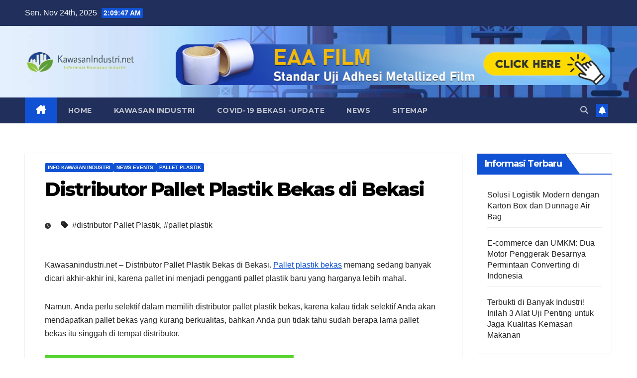

--- FILE ---
content_type: text/html
request_url: https://www.kawasanindustri.net/distributor-pallet-plastik-bekas-di-bekasi.html
body_size: 13991
content:
<!DOCTYPE html>
<html dir="ltr" lang="id" prefix="og: https://ogp.me/ns#">
<head>
<meta charset="UTF-8">
<meta name="viewport" content="width=device-width, initial-scale=1">
<link rel="profile" href="http://gmpg.org/xfn/11">
<title>Distributor Pallet Plastik Bekas di Bekasi | Info Kawasan Industri | Jababeka | Cikarang</title>
	<style>img:is([sizes="auto" i], [sizes^="auto," i]) { contain-intrinsic-size: 3000px 1500px }</style>
	
		<!-- All in One SEO 4.9.0 - aioseo.com -->
	<meta name="description" content="Distributor Pallet Plastik Bekas di Bekasi harga murah terjangkau. Tersedia pallet plastik bekas dalam berbagai ukuran" />
	<meta name="robots" content="max-image-preview:large" />
	<meta name="author" content="adminkw"/>
	<meta name="keywords" content="distributor pallet plastik bekas di bekasi,pallet plastik bekas,pallet plastik,distributor,distributor pallet plastik" />
	<link rel="canonical" href="https://www.kawasanindustri.net/distributor-pallet-plastik-bekas-di-bekasi.html" />
	<meta name="generator" content="All in One SEO (AIOSEO) 4.9.0" />
		<meta property="og:locale" content="id_ID" />
		<meta property="og:site_name" content="Info Kawasan Industri | Jababeka | Cikarang | Portal Informasi dan Berita Kawasan Industri Jababeka dan Cikarang" />
		<meta property="og:type" content="article" />
		<meta property="og:title" content="Distributor Pallet Plastik Bekas di Bekasi | Info Kawasan Industri | Jababeka | Cikarang" />
		<meta property="og:description" content="Distributor Pallet Plastik Bekas di Bekasi harga murah terjangkau. Tersedia pallet plastik bekas dalam berbagai ukuran" />
		<meta property="og:url" content="https://www.kawasanindustri.net/distributor-pallet-plastik-bekas-di-bekasi.html" />
		<meta property="og:image" content="https://www.kawasanindustri.net/wp-content/uploads/2020/01/cropped-kawasan-industri-cikarang_kawasan-industri-jababeka-4.png" />
		<meta property="og:image:secure_url" content="https://www.kawasanindustri.net/wp-content/uploads/2020/01/cropped-kawasan-industri-cikarang_kawasan-industri-jababeka-4.png" />
		<meta property="article:published_time" content="2019-10-22T08:19:49+00:00" />
		<meta property="article:modified_time" content="2024-08-15T04:07:49+00:00" />
		<meta name="twitter:card" content="summary" />
		<meta name="twitter:title" content="Distributor Pallet Plastik Bekas di Bekasi | Info Kawasan Industri | Jababeka | Cikarang" />
		<meta name="twitter:description" content="Distributor Pallet Plastik Bekas di Bekasi harga murah terjangkau. Tersedia pallet plastik bekas dalam berbagai ukuran" />
		<meta name="twitter:image" content="https://www.kawasanindustri.net/wp-content/uploads/2020/01/cropped-kawasan-industri-cikarang_kawasan-industri-jababeka-4.png" />
		<script type="application/ld+json" class="aioseo-schema">
			{"@context":"https:\/\/schema.org","@graph":[{"@type":"Article","@id":"https:\/\/www.kawasanindustri.net\/distributor-pallet-plastik-bekas-di-bekasi.html#article","name":"Distributor Pallet Plastik Bekas di Bekasi | Info Kawasan Industri | Jababeka | Cikarang","headline":"Distributor Pallet Plastik Bekas di Bekasi","author":{"@id":"https:\/\/www.kawasanindustri.net\/author\/adminkw#author"},"publisher":{"@id":"https:\/\/www.kawasanindustri.net\/#organization"},"image":{"@type":"ImageObject","url":"https:\/\/1.bp.blogspot.com\/-2SPSkU_wfxc\/Xa67dgTaYGI\/AAAAAAAACsk\/SUa2S64UJ3Ubk0y9Ytkm1ySKjQnkhY9xACLcBGAsYHQ\/s1600\/distributor-pallet-plastik-bekas-bekasi.jpg","@id":"https:\/\/www.kawasanindustri.net\/distributor-pallet-plastik-bekas-di-bekasi.html\/#articleImage"},"datePublished":"2019-10-22T08:19:49+07:00","dateModified":"2024-08-15T11:07:49+07:00","inLanguage":"id-ID","mainEntityOfPage":{"@id":"https:\/\/www.kawasanindustri.net\/distributor-pallet-plastik-bekas-di-bekasi.html#webpage"},"isPartOf":{"@id":"https:\/\/www.kawasanindustri.net\/distributor-pallet-plastik-bekas-di-bekasi.html#webpage"},"articleSection":"Info Kawasan Industri, News Events, Pallet Plastik, distributor Pallet Plastik, pallet plastik"},{"@type":"BreadcrumbList","@id":"https:\/\/www.kawasanindustri.net\/distributor-pallet-plastik-bekas-di-bekasi.html#breadcrumblist","itemListElement":[{"@type":"ListItem","@id":"https:\/\/www.kawasanindustri.net#listItem","position":1,"name":"Home","item":"https:\/\/www.kawasanindustri.net","nextItem":{"@type":"ListItem","@id":"https:\/\/www.kawasanindustri.net\/category\/info-kawasan-industri#listItem","name":"Info Kawasan Industri"}},{"@type":"ListItem","@id":"https:\/\/www.kawasanindustri.net\/category\/info-kawasan-industri#listItem","position":2,"name":"Info Kawasan Industri","item":"https:\/\/www.kawasanindustri.net\/category\/info-kawasan-industri","nextItem":{"@type":"ListItem","@id":"https:\/\/www.kawasanindustri.net\/distributor-pallet-plastik-bekas-di-bekasi.html#listItem","name":"Distributor Pallet Plastik Bekas di Bekasi"},"previousItem":{"@type":"ListItem","@id":"https:\/\/www.kawasanindustri.net#listItem","name":"Home"}},{"@type":"ListItem","@id":"https:\/\/www.kawasanindustri.net\/distributor-pallet-plastik-bekas-di-bekasi.html#listItem","position":3,"name":"Distributor Pallet Plastik Bekas di Bekasi","previousItem":{"@type":"ListItem","@id":"https:\/\/www.kawasanindustri.net\/category\/info-kawasan-industri#listItem","name":"Info Kawasan Industri"}}]},{"@type":"Organization","@id":"https:\/\/www.kawasanindustri.net\/#organization","name":"Info Kawasan Industri | Jababeka | Cikarang","description":"Portal Informasi dan Berita Kawasan Industri Jababeka dan Cikarang","url":"https:\/\/www.kawasanindustri.net\/","logo":{"@type":"ImageObject","url":"https:\/\/www.kawasanindustri.net\/wp-content\/uploads\/2020\/01\/cropped-kawasan-industri-cikarang_kawasan-industri-jababeka-4.png","@id":"https:\/\/www.kawasanindustri.net\/distributor-pallet-plastik-bekas-di-bekasi.html\/#organizationLogo","width":472,"height":85,"caption":"Kawasan Industri"},"image":{"@id":"https:\/\/www.kawasanindustri.net\/distributor-pallet-plastik-bekas-di-bekasi.html\/#organizationLogo"}},{"@type":"Person","@id":"https:\/\/www.kawasanindustri.net\/author\/adminkw#author","url":"https:\/\/www.kawasanindustri.net\/author\/adminkw","name":"adminkw"},{"@type":"WebPage","@id":"https:\/\/www.kawasanindustri.net\/distributor-pallet-plastik-bekas-di-bekasi.html#webpage","url":"https:\/\/www.kawasanindustri.net\/distributor-pallet-plastik-bekas-di-bekasi.html","name":"Distributor Pallet Plastik Bekas di Bekasi | Info Kawasan Industri | Jababeka | Cikarang","description":"Distributor Pallet Plastik Bekas di Bekasi harga murah terjangkau. Tersedia pallet plastik bekas dalam berbagai ukuran","inLanguage":"id-ID","isPartOf":{"@id":"https:\/\/www.kawasanindustri.net\/#website"},"breadcrumb":{"@id":"https:\/\/www.kawasanindustri.net\/distributor-pallet-plastik-bekas-di-bekasi.html#breadcrumblist"},"author":{"@id":"https:\/\/www.kawasanindustri.net\/author\/adminkw#author"},"creator":{"@id":"https:\/\/www.kawasanindustri.net\/author\/adminkw#author"},"datePublished":"2019-10-22T08:19:49+07:00","dateModified":"2024-08-15T11:07:49+07:00"},{"@type":"WebSite","@id":"https:\/\/www.kawasanindustri.net\/#website","url":"https:\/\/www.kawasanindustri.net\/","name":"Info Kawasan Industri | Jababeka | Cikarang","description":"Portal Informasi dan Berita Kawasan Industri Jababeka dan Cikarang","inLanguage":"id-ID","publisher":{"@id":"https:\/\/www.kawasanindustri.net\/#organization"}}]}
		</script>
		<!-- All in One SEO -->

<link rel='dns-prefetch' href='//fonts.googleapis.com' />
<link rel="alternate" type="application/rss+xml" title="Info Kawasan Industri | Jababeka | Cikarang &raquo; Feed" href="https://www.kawasanindustri.net/feed" />
<link rel="alternate" type="application/rss+xml" title="Info Kawasan Industri | Jababeka | Cikarang &raquo; Umpan Komentar" href="https://www.kawasanindustri.net/comments/feed" />
<link rel='stylesheet' id='wp-block-library-css' href='https://www.kawasanindustri.net/wp-includes/css/dist/block-library/style.min.css?ver=6.8.3' media='all' />
<style id='wp-block-library-theme-inline-css'>
.wp-block-audio :where(figcaption){color:#555;font-size:13px;text-align:center}.is-dark-theme .wp-block-audio :where(figcaption){color:#ffffffa6}.wp-block-audio{margin:0 0 1em}.wp-block-code{border:1px solid #ccc;border-radius:4px;font-family:Menlo,Consolas,monaco,monospace;padding:.8em 1em}.wp-block-embed :where(figcaption){color:#555;font-size:13px;text-align:center}.is-dark-theme .wp-block-embed :where(figcaption){color:#ffffffa6}.wp-block-embed{margin:0 0 1em}.blocks-gallery-caption{color:#555;font-size:13px;text-align:center}.is-dark-theme .blocks-gallery-caption{color:#ffffffa6}:root :where(.wp-block-image figcaption){color:#555;font-size:13px;text-align:center}.is-dark-theme :root :where(.wp-block-image figcaption){color:#ffffffa6}.wp-block-image{margin:0 0 1em}.wp-block-pullquote{border-bottom:4px solid;border-top:4px solid;color:currentColor;margin-bottom:1.75em}.wp-block-pullquote cite,.wp-block-pullquote footer,.wp-block-pullquote__citation{color:currentColor;font-size:.8125em;font-style:normal;text-transform:uppercase}.wp-block-quote{border-left:.25em solid;margin:0 0 1.75em;padding-left:1em}.wp-block-quote cite,.wp-block-quote footer{color:currentColor;font-size:.8125em;font-style:normal;position:relative}.wp-block-quote:where(.has-text-align-right){border-left:none;border-right:.25em solid;padding-left:0;padding-right:1em}.wp-block-quote:where(.has-text-align-center){border:none;padding-left:0}.wp-block-quote.is-large,.wp-block-quote.is-style-large,.wp-block-quote:where(.is-style-plain){border:none}.wp-block-search .wp-block-search__label{font-weight:700}.wp-block-search__button{border:1px solid #ccc;padding:.375em .625em}:where(.wp-block-group.has-background){padding:1.25em 2.375em}.wp-block-separator.has-css-opacity{opacity:.4}.wp-block-separator{border:none;border-bottom:2px solid;margin-left:auto;margin-right:auto}.wp-block-separator.has-alpha-channel-opacity{opacity:1}.wp-block-separator:not(.is-style-wide):not(.is-style-dots){width:100px}.wp-block-separator.has-background:not(.is-style-dots){border-bottom:none;height:1px}.wp-block-separator.has-background:not(.is-style-wide):not(.is-style-dots){height:2px}.wp-block-table{margin:0 0 1em}.wp-block-table td,.wp-block-table th{word-break:normal}.wp-block-table :where(figcaption){color:#555;font-size:13px;text-align:center}.is-dark-theme .wp-block-table :where(figcaption){color:#ffffffa6}.wp-block-video :where(figcaption){color:#555;font-size:13px;text-align:center}.is-dark-theme .wp-block-video :where(figcaption){color:#ffffffa6}.wp-block-video{margin:0 0 1em}:root :where(.wp-block-template-part.has-background){margin-bottom:0;margin-top:0;padding:1.25em 2.375em}
</style>
<style id='classic-theme-styles-inline-css'>
/*! This file is auto-generated */
.wp-block-button__link{color:#fff;background-color:#32373c;border-radius:9999px;box-shadow:none;text-decoration:none;padding:calc(.667em + 2px) calc(1.333em + 2px);font-size:1.125em}.wp-block-file__button{background:#32373c;color:#fff;text-decoration:none}
</style>
<link rel='stylesheet' id='aioseo/css/src/vue/standalone/blocks/table-of-contents/global.scss-css' href='https://www.kawasanindustri.net/wp-content/plugins/all-in-one-seo-pack/dist/Lite/assets/css/table-of-contents/global.e90f6d47.css?ver=4.9.0' media='all' />
<style id='global-styles-inline-css'>
:root{--wp--preset--aspect-ratio--square: 1;--wp--preset--aspect-ratio--4-3: 4/3;--wp--preset--aspect-ratio--3-4: 3/4;--wp--preset--aspect-ratio--3-2: 3/2;--wp--preset--aspect-ratio--2-3: 2/3;--wp--preset--aspect-ratio--16-9: 16/9;--wp--preset--aspect-ratio--9-16: 9/16;--wp--preset--color--black: #000000;--wp--preset--color--cyan-bluish-gray: #abb8c3;--wp--preset--color--white: #ffffff;--wp--preset--color--pale-pink: #f78da7;--wp--preset--color--vivid-red: #cf2e2e;--wp--preset--color--luminous-vivid-orange: #ff6900;--wp--preset--color--luminous-vivid-amber: #fcb900;--wp--preset--color--light-green-cyan: #7bdcb5;--wp--preset--color--vivid-green-cyan: #00d084;--wp--preset--color--pale-cyan-blue: #8ed1fc;--wp--preset--color--vivid-cyan-blue: #0693e3;--wp--preset--color--vivid-purple: #9b51e0;--wp--preset--gradient--vivid-cyan-blue-to-vivid-purple: linear-gradient(135deg,rgba(6,147,227,1) 0%,rgb(155,81,224) 100%);--wp--preset--gradient--light-green-cyan-to-vivid-green-cyan: linear-gradient(135deg,rgb(122,220,180) 0%,rgb(0,208,130) 100%);--wp--preset--gradient--luminous-vivid-amber-to-luminous-vivid-orange: linear-gradient(135deg,rgba(252,185,0,1) 0%,rgba(255,105,0,1) 100%);--wp--preset--gradient--luminous-vivid-orange-to-vivid-red: linear-gradient(135deg,rgba(255,105,0,1) 0%,rgb(207,46,46) 100%);--wp--preset--gradient--very-light-gray-to-cyan-bluish-gray: linear-gradient(135deg,rgb(238,238,238) 0%,rgb(169,184,195) 100%);--wp--preset--gradient--cool-to-warm-spectrum: linear-gradient(135deg,rgb(74,234,220) 0%,rgb(151,120,209) 20%,rgb(207,42,186) 40%,rgb(238,44,130) 60%,rgb(251,105,98) 80%,rgb(254,248,76) 100%);--wp--preset--gradient--blush-light-purple: linear-gradient(135deg,rgb(255,206,236) 0%,rgb(152,150,240) 100%);--wp--preset--gradient--blush-bordeaux: linear-gradient(135deg,rgb(254,205,165) 0%,rgb(254,45,45) 50%,rgb(107,0,62) 100%);--wp--preset--gradient--luminous-dusk: linear-gradient(135deg,rgb(255,203,112) 0%,rgb(199,81,192) 50%,rgb(65,88,208) 100%);--wp--preset--gradient--pale-ocean: linear-gradient(135deg,rgb(255,245,203) 0%,rgb(182,227,212) 50%,rgb(51,167,181) 100%);--wp--preset--gradient--electric-grass: linear-gradient(135deg,rgb(202,248,128) 0%,rgb(113,206,126) 100%);--wp--preset--gradient--midnight: linear-gradient(135deg,rgb(2,3,129) 0%,rgb(40,116,252) 100%);--wp--preset--font-size--small: 13px;--wp--preset--font-size--medium: 20px;--wp--preset--font-size--large: 36px;--wp--preset--font-size--x-large: 42px;--wp--preset--spacing--20: 0.44rem;--wp--preset--spacing--30: 0.67rem;--wp--preset--spacing--40: 1rem;--wp--preset--spacing--50: 1.5rem;--wp--preset--spacing--60: 2.25rem;--wp--preset--spacing--70: 3.38rem;--wp--preset--spacing--80: 5.06rem;--wp--preset--shadow--natural: 6px 6px 9px rgba(0, 0, 0, 0.2);--wp--preset--shadow--deep: 12px 12px 50px rgba(0, 0, 0, 0.4);--wp--preset--shadow--sharp: 6px 6px 0px rgba(0, 0, 0, 0.2);--wp--preset--shadow--outlined: 6px 6px 0px -3px rgba(255, 255, 255, 1), 6px 6px rgba(0, 0, 0, 1);--wp--preset--shadow--crisp: 6px 6px 0px rgba(0, 0, 0, 1);}:root :where(.is-layout-flow) > :first-child{margin-block-start: 0;}:root :where(.is-layout-flow) > :last-child{margin-block-end: 0;}:root :where(.is-layout-flow) > *{margin-block-start: 24px;margin-block-end: 0;}:root :where(.is-layout-constrained) > :first-child{margin-block-start: 0;}:root :where(.is-layout-constrained) > :last-child{margin-block-end: 0;}:root :where(.is-layout-constrained) > *{margin-block-start: 24px;margin-block-end: 0;}:root :where(.is-layout-flex){gap: 24px;}:root :where(.is-layout-grid){gap: 24px;}body .is-layout-flex{display: flex;}.is-layout-flex{flex-wrap: wrap;align-items: center;}.is-layout-flex > :is(*, div){margin: 0;}body .is-layout-grid{display: grid;}.is-layout-grid > :is(*, div){margin: 0;}.has-black-color{color: var(--wp--preset--color--black) !important;}.has-cyan-bluish-gray-color{color: var(--wp--preset--color--cyan-bluish-gray) !important;}.has-white-color{color: var(--wp--preset--color--white) !important;}.has-pale-pink-color{color: var(--wp--preset--color--pale-pink) !important;}.has-vivid-red-color{color: var(--wp--preset--color--vivid-red) !important;}.has-luminous-vivid-orange-color{color: var(--wp--preset--color--luminous-vivid-orange) !important;}.has-luminous-vivid-amber-color{color: var(--wp--preset--color--luminous-vivid-amber) !important;}.has-light-green-cyan-color{color: var(--wp--preset--color--light-green-cyan) !important;}.has-vivid-green-cyan-color{color: var(--wp--preset--color--vivid-green-cyan) !important;}.has-pale-cyan-blue-color{color: var(--wp--preset--color--pale-cyan-blue) !important;}.has-vivid-cyan-blue-color{color: var(--wp--preset--color--vivid-cyan-blue) !important;}.has-vivid-purple-color{color: var(--wp--preset--color--vivid-purple) !important;}.has-black-background-color{background-color: var(--wp--preset--color--black) !important;}.has-cyan-bluish-gray-background-color{background-color: var(--wp--preset--color--cyan-bluish-gray) !important;}.has-white-background-color{background-color: var(--wp--preset--color--white) !important;}.has-pale-pink-background-color{background-color: var(--wp--preset--color--pale-pink) !important;}.has-vivid-red-background-color{background-color: var(--wp--preset--color--vivid-red) !important;}.has-luminous-vivid-orange-background-color{background-color: var(--wp--preset--color--luminous-vivid-orange) !important;}.has-luminous-vivid-amber-background-color{background-color: var(--wp--preset--color--luminous-vivid-amber) !important;}.has-light-green-cyan-background-color{background-color: var(--wp--preset--color--light-green-cyan) !important;}.has-vivid-green-cyan-background-color{background-color: var(--wp--preset--color--vivid-green-cyan) !important;}.has-pale-cyan-blue-background-color{background-color: var(--wp--preset--color--pale-cyan-blue) !important;}.has-vivid-cyan-blue-background-color{background-color: var(--wp--preset--color--vivid-cyan-blue) !important;}.has-vivid-purple-background-color{background-color: var(--wp--preset--color--vivid-purple) !important;}.has-black-border-color{border-color: var(--wp--preset--color--black) !important;}.has-cyan-bluish-gray-border-color{border-color: var(--wp--preset--color--cyan-bluish-gray) !important;}.has-white-border-color{border-color: var(--wp--preset--color--white) !important;}.has-pale-pink-border-color{border-color: var(--wp--preset--color--pale-pink) !important;}.has-vivid-red-border-color{border-color: var(--wp--preset--color--vivid-red) !important;}.has-luminous-vivid-orange-border-color{border-color: var(--wp--preset--color--luminous-vivid-orange) !important;}.has-luminous-vivid-amber-border-color{border-color: var(--wp--preset--color--luminous-vivid-amber) !important;}.has-light-green-cyan-border-color{border-color: var(--wp--preset--color--light-green-cyan) !important;}.has-vivid-green-cyan-border-color{border-color: var(--wp--preset--color--vivid-green-cyan) !important;}.has-pale-cyan-blue-border-color{border-color: var(--wp--preset--color--pale-cyan-blue) !important;}.has-vivid-cyan-blue-border-color{border-color: var(--wp--preset--color--vivid-cyan-blue) !important;}.has-vivid-purple-border-color{border-color: var(--wp--preset--color--vivid-purple) !important;}.has-vivid-cyan-blue-to-vivid-purple-gradient-background{background: var(--wp--preset--gradient--vivid-cyan-blue-to-vivid-purple) !important;}.has-light-green-cyan-to-vivid-green-cyan-gradient-background{background: var(--wp--preset--gradient--light-green-cyan-to-vivid-green-cyan) !important;}.has-luminous-vivid-amber-to-luminous-vivid-orange-gradient-background{background: var(--wp--preset--gradient--luminous-vivid-amber-to-luminous-vivid-orange) !important;}.has-luminous-vivid-orange-to-vivid-red-gradient-background{background: var(--wp--preset--gradient--luminous-vivid-orange-to-vivid-red) !important;}.has-very-light-gray-to-cyan-bluish-gray-gradient-background{background: var(--wp--preset--gradient--very-light-gray-to-cyan-bluish-gray) !important;}.has-cool-to-warm-spectrum-gradient-background{background: var(--wp--preset--gradient--cool-to-warm-spectrum) !important;}.has-blush-light-purple-gradient-background{background: var(--wp--preset--gradient--blush-light-purple) !important;}.has-blush-bordeaux-gradient-background{background: var(--wp--preset--gradient--blush-bordeaux) !important;}.has-luminous-dusk-gradient-background{background: var(--wp--preset--gradient--luminous-dusk) !important;}.has-pale-ocean-gradient-background{background: var(--wp--preset--gradient--pale-ocean) !important;}.has-electric-grass-gradient-background{background: var(--wp--preset--gradient--electric-grass) !important;}.has-midnight-gradient-background{background: var(--wp--preset--gradient--midnight) !important;}.has-small-font-size{font-size: var(--wp--preset--font-size--small) !important;}.has-medium-font-size{font-size: var(--wp--preset--font-size--medium) !important;}.has-large-font-size{font-size: var(--wp--preset--font-size--large) !important;}.has-x-large-font-size{font-size: var(--wp--preset--font-size--x-large) !important;}
:root :where(.wp-block-pullquote){font-size: 1.5em;line-height: 1.6;}
</style>
<link rel='stylesheet' id='ansar-import-css' href='https://www.kawasanindustri.net/wp-content/plugins/ansar-import/public/css/ansar-import-public.css?ver=2.0.8' media='all' />
<link rel='stylesheet' id='wpccp-css' href='https://www.kawasanindustri.net/wp-content/plugins/wp-content-copy-protection/assets/css/style.min.css?ver=1688460468' media='all' />
<link rel='stylesheet' id='ez-toc-css' href='https://www.kawasanindustri.net/wp-content/plugins/easy-table-of-contents/assets/css/screen.min.css?ver=2.0.77' media='all' />
<style id='ez-toc-inline-css'>
div#ez-toc-container .ez-toc-title {font-size: 120%;}div#ez-toc-container .ez-toc-title {font-weight: 500;}div#ez-toc-container ul li , div#ez-toc-container ul li a {font-size: 95%;}div#ez-toc-container ul li , div#ez-toc-container ul li a {font-weight: 500;}div#ez-toc-container nav ul ul li {font-size: 90%;}.ez-toc-box-title {font-weight: bold; margin-bottom: 10px; text-align: center; text-transform: uppercase; letter-spacing: 1px; color: #666; padding-bottom: 5px;position:absolute;top:-4%;left:5%;background-color: inherit;transition: top 0.3s ease;}.ez-toc-box-title.toc-closed {top:-25%;}
.ez-toc-container-direction {direction: ltr;}.ez-toc-counter ul{counter-reset: item ;}.ez-toc-counter nav ul li a::before {content: counters(item, '.', decimal) '. ';display: inline-block;counter-increment: item;flex-grow: 0;flex-shrink: 0;margin-right: .2em; float: left; }.ez-toc-widget-direction {direction: ltr;}.ez-toc-widget-container ul{counter-reset: item ;}.ez-toc-widget-container nav ul li a::before {content: counters(item, '.', decimal) '. ';display: inline-block;counter-increment: item;flex-grow: 0;flex-shrink: 0;margin-right: .2em; float: left; }
</style>
<link rel='stylesheet' id='newsup-fonts-css' href='//fonts.googleapis.com/css?family=Montserrat%3A400%2C500%2C700%2C800%7CWork%2BSans%3A300%2C400%2C500%2C600%2C700%2C800%2C900%26display%3Dswap&#038;subset=latin%2Clatin-ext' media='all' />
<link rel='stylesheet' id='bootstrap-css' href='https://www.kawasanindustri.net/wp-content/themes/newsup/css/bootstrap.css?ver=6.8.3' media='all' />
<link rel='stylesheet' id='newsup-style-css' href='https://www.kawasanindustri.net/wp-content/themes/newsup/style.css?ver=6.8.3' media='all' />
<link rel='stylesheet' id='newsup-default-css' href='https://www.kawasanindustri.net/wp-content/themes/newsup/css/colors/default.css?ver=6.8.3' media='all' />
<link rel='stylesheet' id='font-awesome-5-all-css' href='https://www.kawasanindustri.net/wp-content/themes/newsup/css/font-awesome/css/all.min.css?ver=6.8.3' media='all' />
<link rel='stylesheet' id='font-awesome-4-shim-css' href='https://www.kawasanindustri.net/wp-content/themes/newsup/css/font-awesome/css/v4-shims.min.css?ver=6.8.3' media='all' />
<link rel='stylesheet' id='owl-carousel-css' href='https://www.kawasanindustri.net/wp-content/themes/newsup/css/owl.carousel.css?ver=6.8.3' media='all' />
<link rel='stylesheet' id='smartmenus-css' href='https://www.kawasanindustri.net/wp-content/themes/newsup/css/jquery.smartmenus.bootstrap.css?ver=6.8.3' media='all' />
<link rel='stylesheet' id='newsup-custom-css-css' href='https://www.kawasanindustri.net/wp-content/themes/newsup/inc/ansar/customize/css/customizer.css?ver=1.0' media='all' />
<script src="https://www.kawasanindustri.net/wp-includes/js/jquery/jquery.min.js?ver=3.7.1" id="jquery-core-js"></script>
<script src="https://www.kawasanindustri.net/wp-includes/js/jquery/jquery-migrate.min.js?ver=3.4.1" id="jquery-migrate-js"></script>
<script src="https://www.kawasanindustri.net/wp-content/plugins/ansar-import/public/js/ansar-import-public.js?ver=2.0.8" id="ansar-import-js"></script>
<script src="https://www.kawasanindustri.net/wp-content/themes/newsup/js/navigation.js?ver=6.8.3" id="newsup-navigation-js"></script>
<script src="https://www.kawasanindustri.net/wp-content/themes/newsup/js/bootstrap.js?ver=6.8.3" id="bootstrap-js"></script>
<script src="https://www.kawasanindustri.net/wp-content/themes/newsup/js/owl.carousel.min.js?ver=6.8.3" id="owl-carousel-min-js"></script>
<script src="https://www.kawasanindustri.net/wp-content/themes/newsup/js/jquery.smartmenus.js?ver=6.8.3" id="smartmenus-js-js"></script>
<script src="https://www.kawasanindustri.net/wp-content/themes/newsup/js/jquery.smartmenus.bootstrap.js?ver=6.8.3" id="bootstrap-smartmenus-js-js"></script>
<script src="https://www.kawasanindustri.net/wp-content/themes/newsup/js/jquery.marquee.js?ver=6.8.3" id="newsup-marquee-js-js"></script>
<script src="https://www.kawasanindustri.net/wp-content/themes/newsup/js/main.js?ver=6.8.3" id="newsup-main-js-js"></script>
<link rel="https://api.w.org/" href="https://www.kawasanindustri.net/wp-json/" /><link rel="alternate" title="JSON" type="application/json" href="https://www.kawasanindustri.net/wp-json/wp/v2/posts/782" /><link rel="EditURI" type="application/rsd+xml" title="RSD" href="https://www.kawasanindustri.net/xmlrpc.php?rsd" />
<meta name="generator" content="WordPress 6.8.3" />
<link rel='shortlink' href='https://www.kawasanindustri.net/?p=782' />
<link rel="alternate" title="oEmbed (JSON)" type="application/json+oembed" href="https://www.kawasanindustri.net/wp-json/oembed/1.0/embed?url=https%3A%2F%2Fwww.kawasanindustri.net%2Fdistributor-pallet-plastik-bekas-di-bekasi.html" />
<link rel="alternate" title="oEmbed (XML)" type="text/xml+oembed" href="https://www.kawasanindustri.net/wp-json/oembed/1.0/embed?url=https%3A%2F%2Fwww.kawasanindustri.net%2Fdistributor-pallet-plastik-bekas-di-bekasi.html&#038;format=xml" />
<style>/* CSS added by WP Meta and Date Remover*/.entry-meta {display:none !important;}
	.home .entry-meta { display: none; }
	.entry-footer {display:none !important;}
	.home .entry-footer { display: none; }</style> 
<style type="text/css" id="custom-background-css">
    .wrapper { background-color: ffffff; }
</style>
    <style type="text/css">
            .site-title,
        .site-description {
            position: absolute;
            clip: rect(1px, 1px, 1px, 1px);
        }
        </style>
    <style id="custom-background-css">
body.custom-background { background-color: #ffffff; }
</style>
	<link rel="icon" href="https://www.kawasanindustri.net/wp-content/uploads/2020/01/cropped-kawasan-industri-cikarang_kawasan-industri-jababeka-2-32x32.png" sizes="32x32" />
<link rel="icon" href="https://www.kawasanindustri.net/wp-content/uploads/2020/01/cropped-kawasan-industri-cikarang_kawasan-industri-jababeka-2-192x192.png" sizes="192x192" />
<link rel="apple-touch-icon" href="https://www.kawasanindustri.net/wp-content/uploads/2020/01/cropped-kawasan-industri-cikarang_kawasan-industri-jababeka-2-180x180.png" />
<meta name="msapplication-TileImage" content="https://www.kawasanindustri.net/wp-content/uploads/2020/01/cropped-kawasan-industri-cikarang_kawasan-industri-jababeka-2-270x270.png" />

<div align="center">
	<noscript>
		<div style="position:fixed; top:0px; left:0px; z-index:3000; height:100%; width:100%; background-color:#FFFFFF">
			<br/><br/>
			<div style="font-family: Tahoma; font-size: 14px; background-color:#FFFFCC; border: 1pt solid Black; padding: 10pt;">
				Sorry, you have Javascript Disabled! To see this page as it is meant to appear, please enable your Javascript!
			</div>
		</div>
	</noscript>
</div>
</head>
<body class="wp-singular post-template-default single single-post postid-782 single-format-standard custom-background wp-custom-logo wp-embed-responsive wp-theme-newsup ta-hide-date-author-in-list" >
<div id="page" class="site">
<a class="skip-link screen-reader-text" href="#content">
Skip to content</a>
  <div class="wrapper" id="custom-background-css">
    <header class="mg-headwidget">
      <!--==================== TOP BAR ====================-->
      <div class="mg-head-detail hidden-xs">
    <div class="container-fluid">
        <div class="row align-items-center">
            <div class="col-md-6 col-xs-12">
                <ul class="info-left">
                                <li>Sen. Nov 24th, 2025                 <span  id="time" class="time"></span>
                        </li>
                        </ul>
            </div>
            <div class="col-md-6 col-xs-12">
                <ul class="mg-social info-right">
                                    </ul>
            </div>
        </div>
    </div>
</div>
      <div class="clearfix"></div>

      
      <div class="mg-nav-widget-area-back" style='background-image: url("https://www.kawasanindustri.net/wp-content/uploads/2021/07/cropped-Informasi-seputar-kawasanindustri-compressed.jpg" );'>
                <div class="overlay">
          <div class="inner" > 
              <div class="container-fluid">
                  <div class="mg-nav-widget-area">
                    <div class="row align-items-center">
                      <div class="col-md-3 text-center-xs">
                        <div class="navbar-header">
                          <div class="site-logo">
                            <a href="https://www.kawasanindustri.net/" class="navbar-brand" rel="home"><img width="472" height="85" src="https://www.kawasanindustri.net/wp-content/uploads/2020/01/cropped-kawasan-industri-cikarang_kawasan-industri-jababeka-4.png" class="custom-logo" alt="Kawasan Industri" decoding="async" /></a>                          </div>
                          <div class="site-branding-text d-none">
                                                            <p class="site-title"> <a href="https://www.kawasanindustri.net/" rel="home">Info Kawasan Industri | Jababeka | Cikarang</a></p>
                                                            <p class="site-description">Portal Informasi dan Berita Kawasan Industri Jababeka dan Cikarang</p>
                          </div>    
                        </div>
                      </div>
                                              <div class="col-md-9">                 <div class="header-ads">
                    <a class="pull-right" https://www.rotogravureindonesia.co.id/2024/08/eaa-film-pengertian-dan-aplikasinya.html href="https://www.rotogravureindonesia.co.id/2024/08/eaa-film-pengertian-dan-aplikasinya.html"
                        target="_blank"  >
                        <img width="930" height="100" src="https://www.kawasanindustri.net/wp-content/uploads/2025/11/Jual-EAA-film.png" class="attachment-full size-full" alt="jual eaa film" decoding="async" fetchpriority="high" />                    </a>
                </div>
            </div>
            <!-- Trending line END -->
                                </div>
                  </div>
              </div>
          </div>
        </div>
      </div>
    <div class="mg-menu-full">
      <nav class="navbar navbar-expand-lg navbar-wp">
        <div class="container-fluid">
          <!-- Right nav -->
          <div class="m-header align-items-center">
                            <a class="mobilehomebtn" href="https://www.kawasanindustri.net"><span class="fa-solid fa-house-chimney"></span></a>
              <!-- navbar-toggle -->
              <button class="navbar-toggler mx-auto" type="button" data-toggle="collapse" data-target="#navbar-wp" aria-controls="navbarSupportedContent" aria-expanded="false" aria-label="Toggle navigation">
                <span class="burger">
                  <span class="burger-line"></span>
                  <span class="burger-line"></span>
                  <span class="burger-line"></span>
                </span>
              </button>
              <!-- /navbar-toggle -->
                          <div class="dropdown show mg-search-box pr-2">
                <a class="dropdown-toggle msearch ml-auto" href="#" role="button" id="dropdownMenuLink" data-toggle="dropdown" aria-haspopup="true" aria-expanded="false">
                <i class="fas fa-search"></i>
                </a> 
                <div class="dropdown-menu searchinner" aria-labelledby="dropdownMenuLink">
                    <form role="search" method="get" id="searchform" action="https://www.kawasanindustri.net/">
  <div class="input-group">
    <input type="search" class="form-control" placeholder="Search" value="" name="s" />
    <span class="input-group-btn btn-default">
    <button type="submit" class="btn"> <i class="fas fa-search"></i> </button>
    </span> </div>
</form>                </div>
            </div>
                  <a href="#" target="_blank" class="btn-bell btn-theme mx-2"><i class="fa fa-bell"></i></a>
                      
          </div>
          <!-- /Right nav --> 
          <div class="collapse navbar-collapse" id="navbar-wp">
            <div class="d-md-block">
              <ul id="menu-mine-menu" class="nav navbar-nav mr-auto "><li class="active home"><a class="homebtn" href="https://www.kawasanindustri.net"><span class='fa-solid fa-house-chimney'></span></a></li><li id="menu-item-12" class="menu-item menu-item-type-custom menu-item-object-custom menu-item-home menu-item-12"><a class="nav-link" title="Home" href="http://www.kawasanindustri.net/">Home</a></li>
<li id="menu-item-37" class="menu-item menu-item-type-custom menu-item-object-custom menu-item-37"><a class="nav-link" title="Kawasan Industri" href="http://www.kawasanindustri.net/apa-itu-kawasan-industri.html">Kawasan Industri</a></li>
<li id="menu-item-934" class="menu-item menu-item-type-post_type menu-item-object-page menu-item-934"><a class="nav-link" title="Covid-19 Bekasi -UPDATE" href="https://www.kawasanindustri.net/informasi-covid-19-bekasi">Covid-19 Bekasi -UPDATE</a></li>
<li id="menu-item-825" class="menu-item menu-item-type-taxonomy menu-item-object-category menu-item-825"><a class="nav-link" title="News" href="https://www.kawasanindustri.net/category/news">News</a></li>
<li id="menu-item-38" class="menu-item menu-item-type-post_type menu-item-object-page menu-item-38"><a class="nav-link" title="Sitemap" href="https://www.kawasanindustri.net/sitemap">Sitemap</a></li>
</ul>            </div>      
          </div>
          <!-- Right nav -->
          <div class="desk-header d-lg-flex pl-3 ml-auto my-2 my-lg-0 position-relative align-items-center">
                        <div class="dropdown show mg-search-box pr-2">
                <a class="dropdown-toggle msearch ml-auto" href="#" role="button" id="dropdownMenuLink" data-toggle="dropdown" aria-haspopup="true" aria-expanded="false">
                <i class="fas fa-search"></i>
                </a> 
                <div class="dropdown-menu searchinner" aria-labelledby="dropdownMenuLink">
                    <form role="search" method="get" id="searchform" action="https://www.kawasanindustri.net/">
  <div class="input-group">
    <input type="search" class="form-control" placeholder="Search" value="" name="s" />
    <span class="input-group-btn btn-default">
    <button type="submit" class="btn"> <i class="fas fa-search"></i> </button>
    </span> </div>
</form>                </div>
            </div>
                  <a href="#" target="_blank" class="btn-bell btn-theme mx-2"><i class="fa fa-bell"></i></a>
                  </div>
          <!-- /Right nav -->
      </div>
      </nav> <!-- /Navigation -->
    </div>
</header>
<div class="clearfix"></div> <!-- =========================
     Page Content Section      
============================== -->
<main id="content" class="single-class content">
  <!--container-->
    <div class="container-fluid">
      <!--row-->
        <div class="row">
                  <div class="col-lg-9 col-md-8">
                                <div class="mg-blog-post-box"> 
                    <div class="mg-header">
                        <div class="mg-blog-category"><a class="newsup-categories category-color-1" href="https://www.kawasanindustri.net/category/info-kawasan-industri" alt="View all posts in Info Kawasan Industri"> 
                                 Info Kawasan Industri
                             </a><a class="newsup-categories category-color-1" href="https://www.kawasanindustri.net/category/news-events" alt="View all posts in News Events"> 
                                 News Events
                             </a><a class="newsup-categories category-color-1" href="https://www.kawasanindustri.net/category/pallet-plastik" alt="View all posts in Pallet Plastik"> 
                                 Pallet Plastik
                             </a></div>                        <h1 class="title single"> <a title="Permalink to: Distributor Pallet Plastik Bekas di Bekasi">
                            Distributor Pallet Plastik Bekas di Bekasi</a>
                        </h1>
                                                <div class="media mg-info-author-block"> 
                                                        <div class="media-body">
                                                            <span class="mg-blog-date"><i class="fas fa-clock"></i> 
                                                                      </span>
                                                                <span class="newsup-tags"><i class="fas fa-tag"></i>
                                     <a href="https://www.kawasanindustri.net/tag/distributor-pallet-plastik">#distributor Pallet Plastik</a>, <a href="https://www.kawasanindustri.net/tag/pallet-plastik">#pallet plastik</a>                                    </span>
                                                            </div>
                        </div>
                                            </div>
                                        <article class="page-content-single small single">
                        
<p>Kawasanindustri.net &#8211; Distributor Pallet Plastik Bekas di Bekasi. <a href="https://www.palletplastik.id/2022/10/jual-pallet-plastik-bekas-bekasi.html" target="_blank" rel="noopener" title="">Pallet plastik bekas</a> memang sedang banyak dicari akhir-akhir ini, karena pallet ini menjadi pengganti pallet plastik baru yang harganya lebih mahal.</p>



<p>Namun, Anda perlu selektif dalam memilih distributor pallet plastik bekas, karena kalau tidak selektif Anda akan mendapatkan pallet bekas yang kurang berkualitas, bahkan Anda pun tidak tahu sudah berapa lama pallet bekas itu singgah di tempat distributor.</p>



<figure class="wp-block-image"><img decoding="async" src="https://1.bp.blogspot.com/-2SPSkU_wfxc/Xa67dgTaYGI/AAAAAAAACsk/SUa2S64UJ3Ubk0y9Ytkm1ySKjQnkhY9xACLcBGAsYHQ/s1600/distributor-pallet-plastik-bekas-bekasi.jpg" alt="Distributor Pallet Plastik Bekas di Bekasi"/></figure>



<p>Jadi ketika Anda menemukan distributor yang menawarkan pallet bekas dengan harga yang sangat murah, Anda pelu cek lagi kualitasnya.</p>



<p>Kalau Anda tidak ingin dipusingkan dengan masalah kualitas pallet bekas, Anda bisa memilih distributor pallet bekas yang terpercaya.</p>



<p>PT Prima Mas Agung dengan alamat websitenya di <a rel="noreferrer noopener" aria-label="https://www.palletplastik.id  (opens in a new tab)" href="https://www.palletplastik.id" target="_blank">https://www.palletplastik.id </a>adalah distributor <a href="https://www.palletplastik.id" target="_blank" rel="noreferrer noopener" aria-label="pallet plastik bekas di bekasi  (opens in a new tab)">pallet plastik bekas di bekasi </a>yang terpercaya. Perusahaan yang khusus bergerak dibidang penyediaan material packaging ini sudah memiliki pengalaman dalam mensuplai kebutuhan pallet bekas untuk kota-kota besar di Indonesia.</p>



<p>Di Palletplastik.id tersedia pallet plastik bekas lengkap berbagai ukuran mulai dari yang ukurannya kecil sampai ukuran besar. Berikut ukuran-ukuran pallet plastik bekas yang dijual:<br>
740 x 740 mm <br>
1000 x 1000 mm <br>
1100 x 1100 mm <br>
1050 x 1050 mm        <br>
1400 x 1100 mm     <br>
1200 x 1000 mm<br>
1200 x 1100 mm<br>
1300 x 1100 mm<br>
1500 x 1200 mm</p>



<p>Primapallet memang perusahaan yang sejak awal fokus di pallet plastik bekas. Maka dari itu, kualitas  pallet plastik bekasnya bisa diandalkan:</p>



<p><strong>Berikut adalah keuntungan-keuntungan yang Akan Anda peroleh kalau Anda memilih pallet plastik bekas Primapallet:</strong><br>1. Harga pallet plastik ini sangat terjangkau<br>2. <a href="https://www.rajapallet.com/2018/05/jual-beli-pallet-plastik-bekas-bekasi.html" target="_blank" rel="noreferrer noopener">Pallet plastik bekas</a> kami terawat dan kami simpan dalam gudang.<br>3. Sangat cocok untuk tatakan barang yang ada di gudang<br>4. Alas distribusi barang sekaligus untuk pengiriman barang ke customer<br>5. Bisa digunakan untuk hand pallet maupun forklif untuk materialhandlingnya.<br>6. Bahan nya terbuat dari bahan yang bisa di daur ulang , ramah lingkungan dan juga kuat.<br>7. Jika digunakan sangat mudah dan tidak mudah slip<br>8. Cocok untuk semua jenis barang , baik yang basah maupun kering<br>9. Perawatan nya sangat mudah dan juga tahan terhadap kondisi cuaca apapun<br>10. Tahan lama dan memiliki umur pemakaian panjang<br>11. Cocok untuk produk makanan dan minuman</p>



<p>Jadi, apa yang Anda ragukan lagi. Cari <a href="https://www.palletplastik.id/2022/10/jual-pallet-plastik-bekas-bekasi.html" target="_blank" rel="noopener" title="">pallet bekas</a>, Palletplastik.id adalah solusinya.</p>



<p>Bahkan, tahun ini Perusahaan ini juga telah mengembangkan usahanya dibidang penjualan material packaging lainnya seperti strecth film, Lakban Opp Tape, Strapping band, dan Air bag.</p>
        <script>
        function pinIt() {
        var e = document.createElement('script');
        e.setAttribute('type','text/javascript');
        e.setAttribute('charset','UTF-8');
        e.setAttribute('src','https://assets.pinterest.com/js/pinmarklet.js?r='+Math.random()*99999999);
        document.body.appendChild(e);
        }
        </script>
        <div class="post-share">
            <div class="post-share-icons cf">
                <a href="https://www.facebook.com/sharer.php?u=https%3A%2F%2Fwww.kawasanindustri.net%2Fdistributor-pallet-plastik-bekas-di-bekasi.html" class="link facebook" target="_blank" >
                    <i class="fab fa-facebook"></i>
                </a>
                <a href="http://twitter.com/share?url=https%3A%2F%2Fwww.kawasanindustri.net%2Fdistributor-pallet-plastik-bekas-di-bekasi.html&#038;text=Distributor%20Pallet%20Plastik%20Bekas%20di%20Bekasi" class="link x-twitter" target="_blank">
                    <i class="fa-brands fa-x-twitter"></i>
                </a>
                <a href="mailto:?subject=Distributor%20Pallet%20Plastik%20Bekas%20di%20Bekasi&#038;body=https%3A%2F%2Fwww.kawasanindustri.net%2Fdistributor-pallet-plastik-bekas-di-bekasi.html" class="link email" target="_blank" >
                    <i class="fas fa-envelope"></i>
                </a>
                <a href="https://www.linkedin.com/sharing/share-offsite/?url=https%3A%2F%2Fwww.kawasanindustri.net%2Fdistributor-pallet-plastik-bekas-di-bekasi.html&#038;title=Distributor%20Pallet%20Plastik%20Bekas%20di%20Bekasi" class="link linkedin" target="_blank" >
                    <i class="fab fa-linkedin"></i>
                </a>
                <a href="https://telegram.me/share/url?url=https%3A%2F%2Fwww.kawasanindustri.net%2Fdistributor-pallet-plastik-bekas-di-bekasi.html&#038;text&#038;title=Distributor%20Pallet%20Plastik%20Bekas%20di%20Bekasi" class="link telegram" target="_blank" >
                    <i class="fab fa-telegram"></i>
                </a>
                <a href="javascript:pinIt();" class="link pinterest">
                    <i class="fab fa-pinterest"></i>
                </a>
                <a class="print-r" href="javascript:window.print()">
                    <i class="fas fa-print"></i>
                </a>  
            </div>
        </div>
                            <div class="clearfix mb-3"></div>
                        
	<nav class="navigation post-navigation" aria-label="Pos">
		<h2 class="screen-reader-text">Navigasi pos</h2>
		<div class="nav-links"><div class="nav-previous"><a href="https://www.kawasanindustri.net/megumiplastics-pusat-grosir-strecth-film-plastik-wrapping-di-bekasi.html" rel="prev">Megumiplastics Pusat Grosir Strecth Film, Plastik Wrapping di Bekasi <div class="fa fa-angle-double-right"></div><span></span></a></div><div class="nav-next"><a href="https://www.kawasanindustri.net/konser-iwan-fals-cikarang-ini-harga-tiketnya.html" rel="next"><div class="fa fa-angle-double-left"></div><span></span> Konser Iwan Fals Cikarang: Ini Harga Tiketnya</a></div></div>
	</nav>                                          </article>
                </div>
                        <div class="media mg-info-author-block">
            <a class="mg-author-pic" href="https://www.kawasanindustri.net/author/adminkw"></a>
                <div class="media-body">
                  <h4 class="media-heading">By <a href ="https://www.kawasanindustri.net/author/adminkw"></a></h4>
                  <p></p>
                </div>
            </div>
                <div class="mg-featured-slider p-3 mb-4">
            <!--Start mg-realated-slider -->
            <!-- mg-sec-title -->
            <div class="mg-sec-title">
                <h4>Related Post</h4>
            </div>
            <!-- // mg-sec-title -->
            <div class="row">
                <!-- featured_post -->
                                    <!-- blog -->
                    <div class="col-md-4">
                        <div class="mg-blog-post-3 minh back-img mb-md-0 mb-2" 
                                                style="background-image: url('https://www.kawasanindustri.net/wp-content/uploads/2025/08/E-commerce-dan-UMKM-Dua-Motor-Penggerak-Besarnya-Permintaan-Converting-di-Indonesia.jpg');" >
                            <div class="mg-blog-inner">
                                <div class="mg-blog-category"><a class="newsup-categories category-color-1" href="https://www.kawasanindustri.net/category/converting-industry" alt="View all posts in Converting Industry"> 
                                 Converting Industry
                             </a><a class="newsup-categories category-color-1" href="https://www.kawasanindustri.net/category/industri-kemasan" alt="View all posts in Industri kemasan"> 
                                 Industri kemasan
                             </a><a class="newsup-categories category-color-1" href="https://www.kawasanindustri.net/category/info-kawasan-industri" alt="View all posts in Info Kawasan Industri"> 
                                 Info Kawasan Industri
                             </a><a class="newsup-categories category-color-1" href="https://www.kawasanindustri.net/category/pallet-plastik" alt="View all posts in Pallet Plastik"> 
                                 Pallet Plastik
                             </a></div>                                <h4 class="title"> <a href="https://www.kawasanindustri.net/e-commerce-dan-umkm-dua-motor-penggerak-besarnya-permintaan-converting-di-indonesia.html" title="Permalink to: E-commerce dan UMKM: Dua Motor Penggerak Besarnya Permintaan Converting di Indonesia">
                                  E-commerce dan UMKM: Dua Motor Penggerak Besarnya Permintaan Converting di Indonesia</a>
                                 </h4>
                                <div class="mg-blog-meta"> 
                                                                        <span class="mg-blog-date">
                                        <i class="fas fa-clock"></i>
                                                                              </span>
                                            <a class="auth" href="https://www.kawasanindustri.net/author/adminkw">
            <i class="fas fa-user-circle"></i>        </a>
     
                                </div>   
                            </div>
                        </div>
                    </div>
                    <!-- blog -->
                                        <!-- blog -->
                    <div class="col-md-4">
                        <div class="mg-blog-post-3 minh back-img mb-md-0 mb-2" 
                                                style="background-image: url('https://www.kawasanindustri.net/wp-content/uploads/2025/07/3-Alat-Uji-Penting-untuk-Jamin-Kualitas-Kemasan-Makanan-Anda.jpg');" >
                            <div class="mg-blog-inner">
                                <div class="mg-blog-category"><a class="newsup-categories category-color-1" href="https://www.kawasanindustri.net/category/flexible-packaging" alt="View all posts in Flexible Packaging"> 
                                 Flexible Packaging
                             </a><a class="newsup-categories category-color-1" href="https://www.kawasanindustri.net/category/info-kawasan-industri" alt="View all posts in Info Kawasan Industri"> 
                                 Info Kawasan Industri
                             </a><a class="newsup-categories category-color-1" href="https://www.kawasanindustri.net/category/info-penting-cikarang-jababeka" alt="View all posts in Info Penting Cikarang Jababeka"> 
                                 Info Penting Cikarang Jababeka
                             </a><a class="newsup-categories category-color-1" href="https://www.kawasanindustri.net/category/kawasan-industri" alt="View all posts in Kawasan Industri"> 
                                 Kawasan Industri
                             </a><a class="newsup-categories category-color-1" href="https://www.kawasanindustri.net/category/packaging-makanan" alt="View all posts in Packaging Makanan"> 
                                 Packaging Makanan
                             </a><a class="newsup-categories category-color-1" href="https://www.kawasanindustri.net/category/review" alt="View all posts in Review"> 
                                 Review
                             </a></div>                                <h4 class="title"> <a href="https://www.kawasanindustri.net/terbukti-di-banyak-industri-inilah-3-alat-uji-penting-untuk-jaga-kualitas-kemasan-makanan.html" title="Permalink to: Terbukti di Banyak Industri! Inilah 3 Alat Uji Penting untuk Jaga Kualitas Kemasan Makanan">
                                  Terbukti di Banyak Industri! Inilah 3 Alat Uji Penting untuk Jaga Kualitas Kemasan Makanan</a>
                                 </h4>
                                <div class="mg-blog-meta"> 
                                                                        <span class="mg-blog-date">
                                        <i class="fas fa-clock"></i>
                                                                              </span>
                                            <a class="auth" href="https://www.kawasanindustri.net/author/adminkw">
            <i class="fas fa-user-circle"></i>        </a>
     
                                </div>   
                            </div>
                        </div>
                    </div>
                    <!-- blog -->
                                        <!-- blog -->
                    <div class="col-md-4">
                        <div class="mg-blog-post-3 minh back-img mb-md-0 mb-2" 
                                                style="background-image: url('https://www.kawasanindustri.net/wp-content/uploads/2025/04/Spesifikasi-EAA-film-compressed-1.jpg');" >
                            <div class="mg-blog-inner">
                                <div class="mg-blog-category"><a class="newsup-categories category-color-1" href="https://www.kawasanindustri.net/category/info-kawasan-industri" alt="View all posts in Info Kawasan Industri"> 
                                 Info Kawasan Industri
                             </a><a class="newsup-categories category-color-1" href="https://www.kawasanindustri.net/category/review" alt="View all posts in Review"> 
                                 Review
                             </a></div>                                <h4 class="title"> <a href="https://www.kawasanindustri.net/mengenal-eaa-film-dan-perannya-dalam-industri-kemasan.html" title="Permalink to: Mengenal EAA Film dan Perannya dalam Industri Kemasan">
                                  Mengenal EAA Film dan Perannya dalam Industri Kemasan</a>
                                 </h4>
                                <div class="mg-blog-meta"> 
                                                                        <span class="mg-blog-date">
                                        <i class="fas fa-clock"></i>
                                                                              </span>
                                            <a class="auth" href="https://www.kawasanindustri.net/author/adminkw">
            <i class="fas fa-user-circle"></i>        </a>
     
                                </div>   
                            </div>
                        </div>
                    </div>
                    <!-- blog -->
                                </div> 
        </div>
        <!--End mg-realated-slider -->
                </div>
        <aside class="col-lg-3 col-md-4 sidebar-sticky">
                
<aside id="secondary" class="widget-area" role="complementary">
	<div id="sidebar-right" class="mg-sidebar">
		
		<div id="recent-posts-3" class="mg-widget widget_recent_entries">
		<div class="mg-wid-title"><h6 class="wtitle">Informasi Terbaru</h6></div>
		<ul>
											<li>
					<a href="https://www.kawasanindustri.net/solusi-logistik-karton-box-dunnage-pallet-plastik.html">Solusi Logistik Modern dengan Karton Box dan Dunnage Air Bag</a>
									</li>
											<li>
					<a href="https://www.kawasanindustri.net/e-commerce-dan-umkm-dua-motor-penggerak-besarnya-permintaan-converting-di-indonesia.html">E-commerce dan UMKM: Dua Motor Penggerak Besarnya Permintaan Converting di Indonesia</a>
									</li>
											<li>
					<a href="https://www.kawasanindustri.net/terbukti-di-banyak-industri-inilah-3-alat-uji-penting-untuk-jaga-kualitas-kemasan-makanan.html">Terbukti di Banyak Industri! Inilah 3 Alat Uji Penting untuk Jaga Kualitas Kemasan Makanan</a>
									</li>
					</ul>

		</div><div id="block-11" class="mg-widget widget_block widget_media_image">
<figure class="wp-block-image size-large"><a href="https://www.rotogravureindonesia.co.id/2025/07/alat-uji-kemasan-makanan.html" target="_blank" rel=" noreferrer noopener"><img decoding="async" src="https://blogger.googleusercontent.com/img/b/R29vZ2xl/AVvXsEgPeVAF-5xNiJGFyODEHmlMLrgaSCcCDR1H8f5URSZud8J6owYblK6FEuR3ubgFyKt1yyaApQ3S-okw1p1VHKqDw5QE57QLhleXjTwotD1oVkP8QNBFBsq3qe9cKx15x6mrrY-QVqhn-Pgxqhq11uM9BYFirEhMhcYBQdabWIKBaIT6bZDBVcr5k1Zko3I/s400/Alat-Uji-kemasan-RotogravureIndonesia.png" alt=""/></a></figure>
</div><div id="block-10" class="mg-widget widget_block"><p><a href="https://kyraagency.com/" target="_blank" rel="Agen Visa Indonesia"><br>
<img loading="lazy" decoding="async" src=" https://blogger.googleusercontent.com/img/b/R29vZ2xl/AVvXsEgSFdxc6_gC6D_yrdFCncfNgHKwp6R4YE30M-0kPZ6i2_Eo2qV-m2sOoucpgybEr1JK8BY5_lc4TPS2MfoQNBUHqzaLqpNuWeRjCIckoZfES0yEM4gVPzqAoTd87ZhV-O9jFFXnk1a9dEDYytojY44bTl8e5kPUb2F1TkMEh0jHft3KJ3NBFcs0ZncQE9iP/s652/kyraagency-agen-visa-Indonesia.png" alt="kyraagancy.com" width="350" height="200" border="0"></a></p></div><div id="block-9" class="mg-widget widget_block"><p><a href="https://www.palletplastik.id/2024/08/pallet-plastik-baru-harga-terjangkau.html" target="_blank" rel="pallet plastik racking murah"><br>
<img loading="lazy" decoding="async" src=" https://blogger.googleusercontent.com/img/b/R29vZ2xl/AVvXsEhBYlq7vnWMdqyrHTuCUuWVgKDK1swybIG76PNRPsH_lcjgbcOrW4FXnUnBlwVS7iRDMYiespPnvgoQP-_tkClXIYQwOBuQg5u7LsM92Ttvotc9JjJBAsm8hgIrxWfeQpI0qJAFgkypZv0vF4FVGwHtiLZ_iHZR8efwmP9wDT_VgGH7GYKAVhhUqTKChNg/s350/Pallet-plastik-racking-murah-palletplastik'id.png" alt="pallet plastik racking Murah" width="350" height="200" border="0"></a></p></div><div id="block-8" class="mg-widget widget_block"><p><a href="https://www.rotogravureindonesia.co.id/2023/03/solvent-recycle-machine.html" target="_blank" rel="pallet plastik promo murah"><br>
<img loading="lazy" decoding="async" src=" https://blogger.googleusercontent.com/img/b/R29vZ2xl/AVvXsEgKU_mvEDC1BGsI4o1CcD5-IwKIo4qeJDXPbzakfLUy_4accH-Vxxx2DIALTx8iY_yDfrrLpZHXLkVTsB7VyJ-mkOumdCUcjUl-h3DGj5Q9I5KW1wUFTVt6Xhlwx7R9KlnhoSZEk2JkrhS2Tn5k5zQ5QbVgXmDf0erTbBfz9wnQYycK2bPZOCEhSxcN6jwh/s531/Solvent-Recyvle-Machine_jual.png" alt="wrapping machine" width="350" height="200" border="0"></a></p></div><div id="block-13" class="mg-widget widget_block"><p><a href="https://portalkawasanindustri.com/pameran-industri-di-indonesia-2025" target="_blank" rel="doctor blade"><br>
<img loading="lazy" decoding="async" src="https://blogger.googleusercontent.com/img/b/R29vZ2xl/AVvXsEjZ1F7yV9lp0sncOtkoVGCk6lpaBVft3mMU500LZuVVGIfvkzTDjHhwqtpGoP25S9tPdznMwodP1l-8WwkNdypmjHhIfdRFrmsvtIXgA9zj1F-dbbgLy_RggD7Pdsy0h6tyuTQGnYSmWXIIDZxmL7FSsZ28UXBLBuhifhF1NQ0VKKaeiTlRDY9osQBtkgJM/s350/industrial-Exhibitation-Indonesia.pn" alt="pameran portalkawasanindustri.com" width="350" height="200" border="0"></a></p></div><div id="block-5" class="mg-widget widget_block"><p><a href="https://www.rotogravureindonesia.co.id/2020/01/doctor-blade-pisau-printing.html" target="_blank" rel="doctor blade"><br>
<img loading="lazy" decoding="async" src=" https://blogger.googleusercontent.com/img/b/R29vZ2xl/AVvXsEiMX8j_0NPV2Ll50nr2B7zAAvEcO4Yh5Whrq30E7odQdPe92jrcYXHM2vqA72f1Q3caM5JU0UZq8sfH50JFN-Yeaxr6GgN-GyGWBFFCwkjlzX172L099dSYzTifzqydsX_ccrdBUElGxAMyIpRrF33aFtJuHICMHPnLyHDuzbgBUnmVYWcskwuCESZzHkM/s1600/Doctor-blade-RotogravureIndonesia.co.id-jual-murah.png" alt="doctor blade" width="350" height="200" border="0"></a></p></div><div id="custom_html-13" class="widget_text mg-widget widget_custom_html"><div class="textwidget custom-html-widget"><a href=" https://www.rotogravureindonesia.co.id/2022/07/plastik-klip-zipper-arti-fungsi-dan-kelebihan.html" target="_blank" rel="noopener">
<img src=" https://1.bp.blogspot.com/-iRRcMF3-klY/YPVPBOPSEzI/AAAAAAAAFvs/KO_Erzwej0AmqfO-d8dbxeRFcT71vagAACLcBGAsYHQ/s350/Jual-plastik-zipper--Rotogravureindonesia.png" alt="dailytips.id efek samping vaksin " width="350" height="200" border="0" /></a></div></div><div id="text-15" class="mg-widget widget_text"><div class="mg-wid-title"><h6 class="wtitle">Jumlah Pengunjung</h6></div>			<div class="textwidget"><p><!-- Histats.com (div with counter) --></p>
<div id="histats_counter"></div>
<p><!-- Histats.com START (aync)--><br />
<script type="text/javascript">var _Hasync= _Hasync|| [];
_Hasync.push(['Histats.start', '1,3100368,4,436,112,75,00011111']);
_Hasync.push(['Histats.fasi', '1']);
_Hasync.push(['Histats.track_hits', '']);
(function() {
var hs = document.createElement('script'); hs.type = 'text/javascript'; hs.async = true;
hs.src = ('//s10.histats.com/js15_as.js');
(document.getElementsByTagName('head')[0] || document.getElementsByTagName('body')[0]).appendChild(hs);
})();</script><br />
<noscript><a href="/" target="_blank"><img decoding="async" src="//sstatic1.histats.com/0.gif?3100368&#038;101" alt="counter" border="0"></a></noscript><br />
<!-- Histats.com END --></p>
</div>
		</div>	</div>
</aside><!-- #secondary -->
        </aside>
        </div>
      <!--row-->
    </div>
  <!--container-->
</main>
    <div class="container-fluid missed-section mg-posts-sec-inner">
          
        <div class="missed-inner">
            <div class="row">
                                <div class="col-md-12">
                    <div class="mg-sec-title">
                        <!-- mg-sec-title -->
                        <h4>Info Populer Hari Ini</h4>
                    </div>
                </div>
                                <!--col-md-3-->
                <div class="col-lg-3 col-sm-6 pulse animated">
                    <div class="mg-blog-post-3 minh back-img mb-lg-0"  style="background-image: url('https://www.kawasanindustri.net/wp-content/uploads/2025/09/Solusi-Logistik-Modern-dengan-Karton-Box-dan-Dunnage-Air-Bag.jpg');" >
                        <a class="link-div" href="https://www.kawasanindustri.net/solusi-logistik-karton-box-dunnage-pallet-plastik.html"></a>
                        <div class="mg-blog-inner">
                        <div class="mg-blog-category"><a class="newsup-categories category-color-1" href="https://www.kawasanindustri.net/category/dunnage-air-bag" alt="View all posts in Dunnage air bag"> 
                                 Dunnage air bag
                             </a><a class="newsup-categories category-color-1" href="https://www.kawasanindustri.net/category/gudang" alt="View all posts in Gudang"> 
                                 Gudang
                             </a><a class="newsup-categories category-color-1" href="https://www.kawasanindustri.net/category/paper-packaging" alt="View all posts in Paper Packaging"> 
                                 Paper Packaging
                             </a></div> 
                        <h4 class="title"> <a href="https://www.kawasanindustri.net/solusi-logistik-karton-box-dunnage-pallet-plastik.html" title="Permalink to: Solusi Logistik Modern dengan Karton Box dan Dunnage Air Bag"> Solusi Logistik Modern dengan Karton Box dan Dunnage Air Bag</a> </h4>
                                    <div class="mg-blog-meta"> 
                    <span class="mg-blog-date"><i class="fas fa-clock"></i>
            <a href="https://www.kawasanindustri.net/2025/09">
                            </a>
        </span>
            <a class="auth" href="https://www.kawasanindustri.net/author/adminkw">
            <i class="fas fa-user-circle"></i>        </a>
            </div> 
                            </div>
                    </div>
                </div>
                <!--/col-md-3-->
                                <!--col-md-3-->
                <div class="col-lg-3 col-sm-6 pulse animated">
                    <div class="mg-blog-post-3 minh back-img mb-lg-0"  style="background-image: url('https://www.kawasanindustri.net/wp-content/uploads/2025/08/E-commerce-dan-UMKM-Dua-Motor-Penggerak-Besarnya-Permintaan-Converting-di-Indonesia.jpg');" >
                        <a class="link-div" href="https://www.kawasanindustri.net/e-commerce-dan-umkm-dua-motor-penggerak-besarnya-permintaan-converting-di-indonesia.html"></a>
                        <div class="mg-blog-inner">
                        <div class="mg-blog-category"><a class="newsup-categories category-color-1" href="https://www.kawasanindustri.net/category/converting-industry" alt="View all posts in Converting Industry"> 
                                 Converting Industry
                             </a><a class="newsup-categories category-color-1" href="https://www.kawasanindustri.net/category/industri-kemasan" alt="View all posts in Industri kemasan"> 
                                 Industri kemasan
                             </a><a class="newsup-categories category-color-1" href="https://www.kawasanindustri.net/category/info-kawasan-industri" alt="View all posts in Info Kawasan Industri"> 
                                 Info Kawasan Industri
                             </a><a class="newsup-categories category-color-1" href="https://www.kawasanindustri.net/category/pallet-plastik" alt="View all posts in Pallet Plastik"> 
                                 Pallet Plastik
                             </a></div> 
                        <h4 class="title"> <a href="https://www.kawasanindustri.net/e-commerce-dan-umkm-dua-motor-penggerak-besarnya-permintaan-converting-di-indonesia.html" title="Permalink to: E-commerce dan UMKM: Dua Motor Penggerak Besarnya Permintaan Converting di Indonesia"> E-commerce dan UMKM: Dua Motor Penggerak Besarnya Permintaan Converting di Indonesia</a> </h4>
                                    <div class="mg-blog-meta"> 
                    <span class="mg-blog-date"><i class="fas fa-clock"></i>
            <a href="https://www.kawasanindustri.net/2025/08">
                            </a>
        </span>
            <a class="auth" href="https://www.kawasanindustri.net/author/adminkw">
            <i class="fas fa-user-circle"></i>        </a>
            </div> 
                            </div>
                    </div>
                </div>
                <!--/col-md-3-->
                                <!--col-md-3-->
                <div class="col-lg-3 col-sm-6 pulse animated">
                    <div class="mg-blog-post-3 minh back-img mb-lg-0"  style="background-image: url('https://www.kawasanindustri.net/wp-content/uploads/2025/07/3-Alat-Uji-Penting-untuk-Jamin-Kualitas-Kemasan-Makanan-Anda.jpg');" >
                        <a class="link-div" href="https://www.kawasanindustri.net/terbukti-di-banyak-industri-inilah-3-alat-uji-penting-untuk-jaga-kualitas-kemasan-makanan.html"></a>
                        <div class="mg-blog-inner">
                        <div class="mg-blog-category"><a class="newsup-categories category-color-1" href="https://www.kawasanindustri.net/category/flexible-packaging" alt="View all posts in Flexible Packaging"> 
                                 Flexible Packaging
                             </a><a class="newsup-categories category-color-1" href="https://www.kawasanindustri.net/category/info-kawasan-industri" alt="View all posts in Info Kawasan Industri"> 
                                 Info Kawasan Industri
                             </a><a class="newsup-categories category-color-1" href="https://www.kawasanindustri.net/category/info-penting-cikarang-jababeka" alt="View all posts in Info Penting Cikarang Jababeka"> 
                                 Info Penting Cikarang Jababeka
                             </a><a class="newsup-categories category-color-1" href="https://www.kawasanindustri.net/category/kawasan-industri" alt="View all posts in Kawasan Industri"> 
                                 Kawasan Industri
                             </a><a class="newsup-categories category-color-1" href="https://www.kawasanindustri.net/category/packaging-makanan" alt="View all posts in Packaging Makanan"> 
                                 Packaging Makanan
                             </a><a class="newsup-categories category-color-1" href="https://www.kawasanindustri.net/category/review" alt="View all posts in Review"> 
                                 Review
                             </a></div> 
                        <h4 class="title"> <a href="https://www.kawasanindustri.net/terbukti-di-banyak-industri-inilah-3-alat-uji-penting-untuk-jaga-kualitas-kemasan-makanan.html" title="Permalink to: Terbukti di Banyak Industri! Inilah 3 Alat Uji Penting untuk Jaga Kualitas Kemasan Makanan"> Terbukti di Banyak Industri! Inilah 3 Alat Uji Penting untuk Jaga Kualitas Kemasan Makanan</a> </h4>
                                    <div class="mg-blog-meta"> 
                    <span class="mg-blog-date"><i class="fas fa-clock"></i>
            <a href="https://www.kawasanindustri.net/2025/07">
                            </a>
        </span>
            <a class="auth" href="https://www.kawasanindustri.net/author/adminkw">
            <i class="fas fa-user-circle"></i>        </a>
            </div> 
                            </div>
                    </div>
                </div>
                <!--/col-md-3-->
                                <!--col-md-3-->
                <div class="col-lg-3 col-sm-6 pulse animated">
                    <div class="mg-blog-post-3 minh back-img mb-lg-0"  style="background-image: url('https://www.kawasanindustri.net/wp-content/uploads/2025/07/Doctor-Blade-Berkualitas-Jadi-Kunci-Efisiensi-Cetak-di-Kawasan-Industri.jpg');" >
                        <a class="link-div" href="https://www.kawasanindustri.net/doctor-blade-berkualitas-jadi-kunci-efisiensi-cetak-di-kawasan-industri.html"></a>
                        <div class="mg-blog-inner">
                        <div class="mg-blog-category"><a class="newsup-categories category-color-1" href="https://www.kawasanindustri.net/category/review" alt="View all posts in Review"> 
                                 Review
                             </a></div> 
                        <h4 class="title"> <a href="https://www.kawasanindustri.net/doctor-blade-berkualitas-jadi-kunci-efisiensi-cetak-di-kawasan-industri.html" title="Permalink to: Doctor Blade Berkualitas Jadi Kunci Efisiensi Cetak di Kawasan Industri"> Doctor Blade Berkualitas Jadi Kunci Efisiensi Cetak di Kawasan Industri</a> </h4>
                                    <div class="mg-blog-meta"> 
                    <span class="mg-blog-date"><i class="fas fa-clock"></i>
            <a href="https://www.kawasanindustri.net/2025/07">
                            </a>
        </span>
            <a class="auth" href="https://www.kawasanindustri.net/author/adminkw">
            <i class="fas fa-user-circle"></i>        </a>
            </div> 
                            </div>
                    </div>
                </div>
                <!--/col-md-3-->
                            </div>
        </div>
            </div>
    <!--==================== FOOTER AREA ====================-->
        <footer class="footer back-img" >
        <div class="overlay" >
                <!--Start mg-footer-widget-area-->
                <div class="mg-footer-widget-area">
            <div class="container-fluid">
                <div class="row">
                    <div id="custom_html-11" class="widget_text col-md-3 rotateInDownLeft animated mg-widget widget_custom_html"><div class="textwidget custom-html-widget">Visitor
<!-- Histats.com (div with counter) -->
<div id="histats_counter"></div>
<!-- Histats.com START (aync)-->
<script type="text/javascript">var _Hasync= _Hasync|| [];
_Hasync.push(['Histats.start', '1,3100368,4,436,112,75,00011111']);
_Hasync.push(['Histats.fasi', '1']);
_Hasync.push(['Histats.track_hits', '']);
(function() {
var hs = document.createElement('script'); hs.type = 'text/javascript'; hs.async = true;
hs.src = ('//s10.histats.com/js15_as.js');
(document.getElementsByTagName('head')[0] || document.getElementsByTagName('body')[0]).appendChild(hs);
})();</script>
<noscript><a href="/" target="_blank"><img src="//sstatic1.histats.com/0.gif?3100368&101" alt="counter" border="0"></a></noscript>
<!-- Histats.com END --></div></div>
		<div id="recent-posts-4" class="col-md-3 rotateInDownLeft animated mg-widget widget_recent_entries">
		<h6>Artikel Terbaru</h6>
		<ul>
											<li>
					<a href="https://www.kawasanindustri.net/solusi-logistik-karton-box-dunnage-pallet-plastik.html">Solusi Logistik Modern dengan Karton Box dan Dunnage Air Bag</a>
									</li>
											<li>
					<a href="https://www.kawasanindustri.net/e-commerce-dan-umkm-dua-motor-penggerak-besarnya-permintaan-converting-di-indonesia.html">E-commerce dan UMKM: Dua Motor Penggerak Besarnya Permintaan Converting di Indonesia</a>
									</li>
											<li>
					<a href="https://www.kawasanindustri.net/terbukti-di-banyak-industri-inilah-3-alat-uji-penting-untuk-jaga-kualitas-kemasan-makanan.html">Terbukti di Banyak Industri! Inilah 3 Alat Uji Penting untuk Jaga Kualitas Kemasan Makanan</a>
									</li>
					</ul>

		</div>                </div>
                <!--/row-->
            </div>
            <!--/container-->
        </div>
                <!--End mg-footer-widget-area-->
            <!--Start mg-footer-widget-area-->
        <div class="mg-footer-bottom-area">
            <div class="container-fluid">
                            <div class="divide-line"></div>
                            <div class="row align-items-center">
                    <!--col-md-4-->
                    <div class="col-md-6">
                        <div class="site-logo">
                            <a href="https://www.kawasanindustri.net/" class="navbar-brand" rel="home"><img width="472" height="85" src="https://www.kawasanindustri.net/wp-content/uploads/2020/01/cropped-kawasan-industri-cikarang_kawasan-industri-jababeka-4.png" class="custom-logo" alt="Kawasan Industri" decoding="async" /></a>                        </div>
                                            </div>
                    
                    <div class="col-md-6 text-right text-xs">
                        <ul class="mg-social">
                                    <!--/col-md-4-->  
         
                        </ul>
                    </div>
                </div>
                <!--/row-->
            </div>
            <!--/container-->
        </div>
        <!--End mg-footer-widget-area-->
                <div class="mg-footer-copyright">
                        <div class="container-fluid">
            <div class="row">
                 
                <div class="col-md-6 text-xs "> 
                    <p>
                    <a href="https://wordpress.org/">
                    Proudly powered by WordPress                    </a>
                    <span class="sep"> | </span>
                    Theme: Newsup by <a href="https://themeansar.com/" rel="designer">Themeansar</a>.                    </p>
                </div>
                                            <div class="col-md-6 text-md-right text-xs">
                            <ul id="menu-secondary-menu" class="info-right justify-content-center justify-content-md-end "><li id="menu-item-818" class="menu-item menu-item-type-taxonomy menu-item-object-category menu-item-818"><a class="nav-link" title="Lowongan Kerja" href="https://www.kawasanindustri.net/category/lowongan-kerja">Lowongan Kerja</a></li>
<li id="menu-item-1357" class="menu-item menu-item-type-post_type menu-item-object-page menu-item-1357"><a class="nav-link" title="Sitemap" href="https://www.kawasanindustri.net/sitemap">Sitemap</a></li>
<li id="menu-item-1358" class="menu-item menu-item-type-post_type menu-item-object-page menu-item-1358"><a class="nav-link" title="Profile" href="https://www.kawasanindustri.net/profile-kawasan-industri">Profile</a></li>
<li id="menu-item-1359" class="menu-item menu-item-type-custom menu-item-object-custom menu-item-1359"><a class="nav-link" title="stretch film" href="https://www.megumiplastics.com/perbedaan-plastik-wrapping-dan-stretch-film/">stretch film</a></li>
<li id="menu-item-2226" class="menu-item menu-item-type-custom menu-item-object-custom menu-item-2226"><a class="nav-link" title="Portal Kawasan Industri" href="https://portalkawasanindustri.com/">Portal Kawasan Industri</a></li>
</ul>                        </div>
                                    </div>
            </div>
        </div>
                </div>
        <!--/overlay-->
        </div>
    </footer>
    <!--/footer-->
  </div>
    <!--/wrapper-->
    <!--Scroll To Top-->
        <a href="#" class="ta_upscr bounceInup animated"><i class="fas fa-angle-up"></i></a>
    <!-- /Scroll To Top -->
<script type="speculationrules">
{"prefetch":[{"source":"document","where":{"and":[{"href_matches":"\/*"},{"not":{"href_matches":["\/wp-*.php","\/wp-admin\/*","\/wp-content\/uploads\/*","\/wp-content\/*","\/wp-content\/plugins\/*","\/wp-content\/themes\/newsup\/*","\/*\\?(.+)"]}},{"not":{"selector_matches":"a[rel~=\"nofollow\"]"}},{"not":{"selector_matches":".no-prefetch, .no-prefetch a"}}]},"eagerness":"conservative"}]}
</script>
	<style>
		.wp-block-search .wp-block-search__label::before, .mg-widget .wp-block-group h2:before, .mg-sidebar .mg-widget .wtitle::before, .mg-sec-title h4::before, footer .mg-widget h6::before {
			background: inherit;
		}
	</style>
	<script type="module" src="https://www.kawasanindustri.net/wp-content/plugins/all-in-one-seo-pack/dist/Lite/assets/table-of-contents.95d0dfce.js?ver=4.9.0" id="aioseo/js/src/vue/standalone/blocks/table-of-contents/frontend.js-js"></script>
<script id="wpccp-js-before">
const wpccpMessage = '',wpccpPaste = '',wpccpUrl = 'https://www.kawasanindustri.net/wp-content/plugins/wp-content-copy-protection/';
</script>
<script src="https://www.kawasanindustri.net/wp-content/plugins/wp-content-copy-protection/assets/js/script.min.js?ver=1688460468" id="wpccp-js"></script>
<script id="custom-script-js-extra">
var wpdata = {"object_id":"782","site_url":"https:\/\/www.kawasanindustri.net"};
</script>
<script src="https://www.kawasanindustri.net/wp-content/plugins/wp-meta-and-date-remover/assets/js/inspector.js?ver=1.1" id="custom-script-js"></script>
<script src="https://www.kawasanindustri.net/wp-content/themes/newsup/js/custom.js?ver=6.8.3" id="newsup-custom-js"></script>
<script src="https://www.kawasanindustri.net/wp-content/themes/newsup/js/custom-time.js?ver=6.8.3" id="newsup-custom-time-js"></script>
	<script>
	/(trident|msie)/i.test(navigator.userAgent)&&document.getElementById&&window.addEventListener&&window.addEventListener("hashchange",function(){var t,e=location.hash.substring(1);/^[A-z0-9_-]+$/.test(e)&&(t=document.getElementById(e))&&(/^(?:a|select|input|button|textarea)$/i.test(t.tagName)||(t.tabIndex=-1),t.focus())},!1);
	</script>
	</body>
</html><!-- WP Fastest Cache file was created in 0.465 seconds, on  @  -->